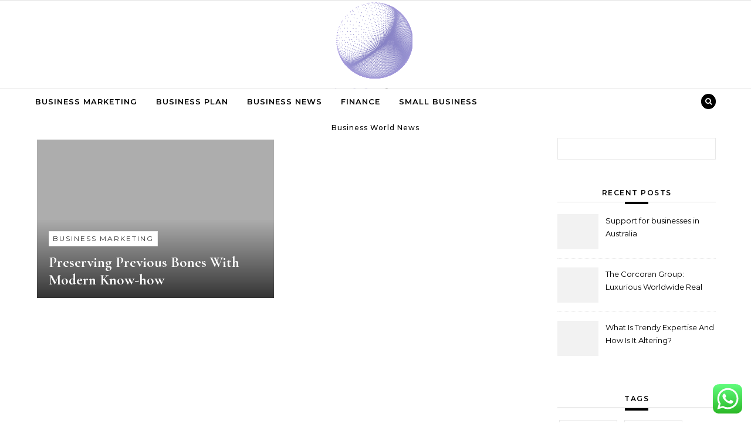

--- FILE ---
content_type: text/html; charset=UTF-8
request_url: http://bernie2016events.org/tag/bones
body_size: 9216
content:
<!DOCTYPE html><html lang="en-US" prefix="og: https://ogp.me/ns#"><head><meta name="awlgVM" content="WwenNz" />
<span data-id="oGkZdz" hidden></span><meta name="05c24655302d3a5394c771db529e8428" content=""><meta charset="UTF-8"><meta name="viewport" content="width=device-width, initial-scale=1"><link rel="profile" href="http://gmpg.org/xfn/11"><title>bones - BE</title><meta name="robots" content="follow, noindex"/><meta property="og:locale" content="en_US" /><meta property="og:type" content="article" /><meta property="og:title" content="bones - BE" /><meta property="og:url" content="http://bernie2016events.org/tag/bones" /><meta property="og:site_name" content="BE" /><meta name="twitter:card" content="summary_large_image" /><meta name="twitter:title" content="bones - BE" /><meta name="twitter:label1" content="Posts" /><meta name="twitter:data1" content="1" /> <script type="application/ld+json" class="rank-math-schema-pro">{"@context":"https://schema.org","@graph":[{"@type":"Person","@id":"http://bernie2016events.org/#person","name":"BE","image":{"@type":"ImageObject","@id":"http://bernie2016events.org/#logo","url":"http://bernie2016events.org/wp-content/uploads/2024/11/cropped-cropped-Logo-500x500-px-150x150.png","contentUrl":"http://bernie2016events.org/wp-content/uploads/2024/11/cropped-cropped-Logo-500x500-px-150x150.png","caption":"BE","inLanguage":"en-US"}},{"@type":"WebSite","@id":"http://bernie2016events.org/#website","url":"http://bernie2016events.org","name":"BE","publisher":{"@id":"http://bernie2016events.org/#person"},"inLanguage":"en-US"},{"@type":"BreadcrumbList","@id":"http://bernie2016events.org/tag/bones#breadcrumb","itemListElement":[{"@type":"ListItem","position":"1","item":{"@id":"https://bernie2016events.org","name":"Home"}},{"@type":"ListItem","position":"2","item":{"@id":"http://bernie2016events.org/tag/bones","name":"bones"}}]},{"@type":"CollectionPage","@id":"http://bernie2016events.org/tag/bones#webpage","url":"http://bernie2016events.org/tag/bones","name":"bones - BE","isPartOf":{"@id":"http://bernie2016events.org/#website"},"inLanguage":"en-US","breadcrumb":{"@id":"http://bernie2016events.org/tag/bones#breadcrumb"}}]}</script> <link rel="alternate" type="application/rss+xml" title="BE &raquo; Feed" href="http://bernie2016events.org/feed" /><link rel="alternate" type="application/rss+xml" title="BE &raquo; bones Tag Feed" href="http://bernie2016events.org/tag/bones/feed" /><link data-optimized="2" rel="stylesheet" href="http://bernie2016events.org/wp-content/litespeed/css/855d91ad8294d6d0d8166935895839cd.css?ver=4c030" /> <script type="text/javascript" src="http://bernie2016events.org/wp-includes/js/jquery/jquery.min.js?ver=3.7.1" id="jquery-core-js"></script> <link rel="https://api.w.org/" href="http://bernie2016events.org/wp-json/" /><link rel="alternate" title="JSON" type="application/json" href="http://bernie2016events.org/wp-json/wp/v2/tags/1245" /><link rel="EditURI" type="application/rsd+xml" title="RSD" href="http://bernie2016events.org/xmlrpc.php?rsd" /><meta name="generator" content="WordPress 6.9" /><link rel="icon" href="http://bernie2016events.org/wp-content/uploads/2024/11/cropped-Logo-500x500-px-150x150.png" sizes="32x32" /><link rel="icon" href="http://bernie2016events.org/wp-content/uploads/2024/11/cropped-Logo-500x500-px.png" sizes="192x192" /><link rel="apple-touch-icon" href="http://bernie2016events.org/wp-content/uploads/2024/11/cropped-Logo-500x500-px.png" /><meta name="msapplication-TileImage" content="http://bernie2016events.org/wp-content/uploads/2024/11/cropped-Logo-500x500-px.png" /></head><body class="archive tag tag-bones tag-1245 wp-custom-logo wp-embed-responsive wp-theme-graceful wp-child-theme-graceful-media-blog">
<a class="skip-link screen-reader-text" href="#primary">Skip to content</a><div id="site-container"><div id="site-header" ><div id="top-navigation" class="clear-fix" style="background: #f2f2f2;"><div class="wrapped-content"></div></div><div class="entry-header"><div class="graceful-wrap-outer"><div class="graceful-wrap-inner"><div class="site-branding">
<a href="http://bernie2016events.org/" title="BE" class="logo-img">
<img src="http://bernie2016events.org/wp-content/uploads/2024/11/cropped-cropped-Logo-500x500-px.png" alt="BE">
</a>
<br><p class="site-description">Business World News</p></div></div></div></div><div id="main-navigation" class="clear-fix" data-fixed="1"><div class="wrapped-content"><div class="navigation-search-overlay"></div>
<button class="responsive-menu-btn">
<i class="fa fa-chevron-down"></i>
<i class="fa fa-times" style="display: none;"></i>
</button><nav class="site-menu-wrapper"><ul id="site-menu" class=""><li id="menu-item-10009586" class="menu-item menu-item-type-taxonomy menu-item-object-category menu-item-10009586"><a href="http://bernie2016events.org/category/business-marketing">Business Marketing</a></li><li id="menu-item-10009587" class="menu-item menu-item-type-taxonomy menu-item-object-category menu-item-10009587"><a href="http://bernie2016events.org/category/business-plan">Business Plan</a></li><li id="menu-item-10009588" class="menu-item menu-item-type-taxonomy menu-item-object-category menu-item-10009588"><a href="http://bernie2016events.org/category/business-news">Business News</a></li><li id="menu-item-10009589" class="menu-item menu-item-type-taxonomy menu-item-object-category menu-item-10009589"><a href="http://bernie2016events.org/category/finance">Finance</a></li><li id="menu-item-10009590" class="menu-item menu-item-type-taxonomy menu-item-object-category menu-item-10009590"><a href="http://bernie2016events.org/category/small-business">Small Business</a></li></ul></nav><nav class="responsive-menu-wrapper"><ul id="responsive-menu" class=""><li class="menu-item menu-item-type-taxonomy menu-item-object-category menu-item-10009586"><a href="http://bernie2016events.org/category/business-marketing">Business Marketing</a></li><li class="menu-item menu-item-type-taxonomy menu-item-object-category menu-item-10009587"><a href="http://bernie2016events.org/category/business-plan">Business Plan</a></li><li class="menu-item menu-item-type-taxonomy menu-item-object-category menu-item-10009588"><a href="http://bernie2016events.org/category/business-news">Business News</a></li><li class="menu-item menu-item-type-taxonomy menu-item-object-category menu-item-10009589"><a href="http://bernie2016events.org/category/finance">Finance</a></li><li class="menu-item menu-item-type-taxonomy menu-item-object-category menu-item-10009590"><a href="http://bernie2016events.org/category/small-business">Small Business</a></li></ul></nav><div class="navigation-socials"></div><div class="main-navigation-search">
<button class="navigation-search-button open-graceful-search">
<i class="fa fa-search"></i>
<i class="fa fa-times"></i>
</button><div class="graceful-search" role="graceful-search" aria-labelledby="graceful-search-title" aria-describedby="graceful-search-description" aria-hidden="true"><form role="search" method="get" id="searchform" class="searchform" action="http://bernie2016events.org/"><div>
<label class="screen-reader-text" for="s">Search for:</label>
<input type="text" value="" name="s" id="s" />
<input type="submit" id="searchsubmit" value="Search" /></div></form>				<button type="button" aria-label="Close Navigation" class="close-graceful-search"> <i class="fa fa-times"></i> </button></div><div class="graceful-search-overlay" tabindex="-1" aria-hidden="true"></div></div></div></div></div><main id="primary" class="site-main"><div class="main-content clear-fix wrapped-content" data-layout="col1-rightsidebar" data-sidebar-sticky="1"><div class="content-wrap"><ul class="content-column graceful-media-column"><li><article id="post-3712" class="content-post post-3712 post type-post status-publish format-standard hentry category-business-marketing tag-bones tag-knowhow tag-modern tag-preserving tag-previous"><div class="site-images overlay-post"><a href="http://bernie2016events.org/preserving-previous-bones-with-modern-know-how.html"><div class="no-thumbnail"></div>
</a><div class="image-overlay"><div class="post-categories">
<a href="http://bernie2016events.org/category/business-marketing" rel="category tag">Business Marketing</a></div><h2 class="post-title">
<a href="http://bernie2016events.org/preserving-previous-bones-with-modern-know-how.html">Preserving Previous Bones With Modern Know-how</a></h2></div></div></article></li></ul></div><div class="sidebar-right-wrap"><aside class="sidebar-right"><section id="search-2" class="graceful-widget widget_search"><form role="search" method="get" id="searchform" class="searchform" action="http://bernie2016events.org/"><div>
<label class="screen-reader-text" for="s">Search for:</label>
<input type="text" value="" name="s" id="s" />
<input type="submit" id="searchsubmit" value="Search" /></div></form></section><section id="recent-posts-2" class="graceful-widget widget_recent_entries"><h2>Recent Posts</h2><ul><li class="graceful-recent-image-box"><div class="graceful-small-image-box" style="background-image: url( '' );"></div>
<a href="http://bernie2016events.org/support-for-businesses-in-australia-22.html">Support for businesses in Australia</a></li><li class="graceful-recent-image-box"><div class="graceful-small-image-box" style="background-image: url( '' );"></div>
<a href="http://bernie2016events.org/the-corcoran-group-luxurious-worldwide-real-estate.html">The Corcoran Group: Luxurious Worldwide Real Estate</a></li><li class="graceful-recent-image-box"><div class="graceful-small-image-box" style="background-image: url( '' );"></div>
<a href="http://bernie2016events.org/what-is-trendy-expertise-and-how-is-it-altering.html">What Is Trendy Expertise And How Is It Altering?</a></li></ul></section><section id="tag_cloud-2" class="graceful-widget widget_tag_cloud"><h2 class="widget-title">Tags</h2><div class="tagcloud"><a href="http://bernie2016events.org/tag/account" class="tag-cloud-link tag-link-202 tag-link-position-1" style="font-size: 8.7424242424242pt;" aria-label="account (26 items)">account</a>
<a href="http://bernie2016events.org/tag/articles" class="tag-cloud-link tag-link-126 tag-link-position-2" style="font-size: 9.9090909090909pt;" aria-label="articles (34 items)">articles</a>
<a href="http://bernie2016events.org/tag/australia" class="tag-cloud-link tag-link-593 tag-link-position-3" style="font-size: 9.2727272727273pt;" aria-label="australia (29 items)">australia</a>
<a href="http://bernie2016events.org/tag/banking" class="tag-cloud-link tag-link-315 tag-link-position-4" style="font-size: 8.7424242424242pt;" aria-label="banking (26 items)">banking</a>
<a href="http://bernie2016events.org/tag/business" class="tag-cloud-link tag-link-86 tag-link-position-5" style="font-size: 22pt;" aria-label="business (477 items)">business</a>
<a href="http://bernie2016events.org/tag/businesses" class="tag-cloud-link tag-link-484 tag-link-position-6" style="font-size: 9.0606060606061pt;" aria-label="businesses (28 items)">businesses</a>
<a href="http://bernie2016events.org/tag/cards" class="tag-cloud-link tag-link-198 tag-link-position-7" style="font-size: 8pt;" aria-label="cards (22 items)">cards</a>
<a href="http://bernie2016events.org/tag/college" class="tag-cloud-link tag-link-799 tag-link-position-8" style="font-size: 10.121212121212pt;" aria-label="college (35 items)">college</a>
<a href="http://bernie2016events.org/tag/computer" class="tag-cloud-link tag-link-900 tag-link-position-9" style="font-size: 8.530303030303pt;" aria-label="computer (25 items)">computer</a>
<a href="http://bernie2016events.org/tag/credit" class="tag-cloud-link tag-link-143 tag-link-position-10" style="font-size: 8.2121212121212pt;" aria-label="credit (23 items)">credit</a>
<a href="http://bernie2016events.org/tag/education" class="tag-cloud-link tag-link-638 tag-link-position-11" style="font-size: 9.3787878787879pt;" aria-label="education (30 items)">education</a>
<a href="http://bernie2016events.org/tag/enabling" class="tag-cloud-link tag-link-2348 tag-link-position-12" style="font-size: 8.2121212121212pt;" aria-label="enabling (23 items)">enabling</a>
<a href="http://bernie2016events.org/tag/environment" class="tag-cloud-link tag-link-2349 tag-link-position-13" style="font-size: 8.530303030303pt;" aria-label="environment (25 items)">environment</a>
<a href="http://bernie2016events.org/tag/estate" class="tag-cloud-link tag-link-2054 tag-link-position-14" style="font-size: 9.0606060606061pt;" aria-label="estate (28 items)">estate</a>
<a href="http://bernie2016events.org/tag/expertise" class="tag-cloud-link tag-link-1431 tag-link-position-15" style="font-size: 14.575757575758pt;" aria-label="expertise (94 items)">expertise</a>
<a href="http://bernie2016events.org/tag/fashion" class="tag-cloud-link tag-link-685 tag-link-position-16" style="font-size: 8.4242424242424pt;" aria-label="fashion (24 items)">fashion</a>
<a href="http://bernie2016events.org/tag/finance" class="tag-cloud-link tag-link-101 tag-link-position-17" style="font-size: 12.242424242424pt;" aria-label="finance (57 items)">finance</a>
<a href="http://bernie2016events.org/tag/financial" class="tag-cloud-link tag-link-124 tag-link-position-18" style="font-size: 9.6969696969697pt;" aria-label="financial (32 items)">financial</a>
<a href="http://bernie2016events.org/tag/future" class="tag-cloud-link tag-link-160 tag-link-position-19" style="font-size: 10.439393939394pt;" aria-label="future (38 items)">future</a>
<a href="http://bernie2016events.org/tag/gaming" class="tag-cloud-link tag-link-1041 tag-link-position-20" style="font-size: 9.0606060606061pt;" aria-label="gaming (28 items)">gaming</a>
<a href="http://bernie2016events.org/tag/google" class="tag-cloud-link tag-link-427 tag-link-position-21" style="font-size: 10.863636363636pt;" aria-label="google (42 items)">google</a>
<a href="http://bernie2016events.org/tag/harvard" class="tag-cloud-link tag-link-1496 tag-link-position-22" style="font-size: 9.0606060606061pt;" aria-label="harvard (28 items)">harvard</a>
<a href="http://bernie2016events.org/tag/health" class="tag-cloud-link tag-link-636 tag-link-position-23" style="font-size: 13.833333333333pt;" aria-label="health (80 items)">health</a>
<a href="http://bernie2016events.org/tag/house" class="tag-cloud-link tag-link-548 tag-link-position-24" style="font-size: 9.8030303030303pt;" aria-label="house (33 items)">house</a>
<a href="http://bernie2016events.org/tag/improvement" class="tag-cloud-link tag-link-2033 tag-link-position-25" style="font-size: 9.8030303030303pt;" aria-label="improvement (33 items)">improvement</a>
<a href="http://bernie2016events.org/tag/india" class="tag-cloud-link tag-link-374 tag-link-position-26" style="font-size: 11.606060606061pt;" aria-label="india (49 items)">india</a>
<a href="http://bernie2016events.org/tag/information" class="tag-cloud-link tag-link-308 tag-link-position-27" style="font-size: 13.833333333333pt;" aria-label="information (80 items)">information</a>
<a href="http://bernie2016events.org/tag/knowhow" class="tag-cloud-link tag-link-540 tag-link-position-28" style="font-size: 14.363636363636pt;" aria-label="knowhow (90 items)">knowhow</a>
<a href="http://bernie2016events.org/tag/latest" class="tag-cloud-link tag-link-361 tag-link-position-29" style="font-size: 11.818181818182pt;" aria-label="latest (51 items)">latest</a>
<a href="http://bernie2016events.org/tag/loans" class="tag-cloud-link tag-link-82 tag-link-position-30" style="font-size: 8.4242424242424pt;" aria-label="loans (24 items)">loans</a>
<a href="http://bernie2016events.org/tag/mccombs" class="tag-cloud-link tag-link-2347 tag-link-position-31" style="font-size: 9.5909090909091pt;" aria-label="mccombs (31 items)">mccombs</a>
<a href="http://bernie2016events.org/tag/newest" class="tag-cloud-link tag-link-348 tag-link-position-32" style="font-size: 10.757575757576pt;" aria-label="newest (41 items)">newest</a>
<a href="http://bernie2016events.org/tag/office" class="tag-cloud-link tag-link-1667 tag-link-position-33" style="font-size: 9.5909090909091pt;" aria-label="office (31 items)">office</a>
<a href="http://bernie2016events.org/tag/online" class="tag-cloud-link tag-link-85 tag-link-position-34" style="font-size: 12.772727272727pt;" aria-label="online (63 items)">online</a>
<a href="http://bernie2016events.org/tag/review" class="tag-cloud-link tag-link-279 tag-link-position-35" style="font-size: 8.2121212121212pt;" aria-label="review (23 items)">review</a>
<a href="http://bernie2016events.org/tag/school" class="tag-cloud-link tag-link-450 tag-link-position-36" style="font-size: 11.606060606061pt;" aria-label="school (49 items)">school</a>
<a href="http://bernie2016events.org/tag/science" class="tag-cloud-link tag-link-989 tag-link-position-37" style="font-size: 16.166666666667pt;" aria-label="science (134 items)">science</a>
<a href="http://bernie2016events.org/tag/small" class="tag-cloud-link tag-link-178 tag-link-position-38" style="font-size: 12.878787878788pt;" aria-label="small (65 items)">small</a>
<a href="http://bernie2016events.org/tag/solutions" class="tag-cloud-link tag-link-248 tag-link-position-39" style="font-size: 9.9090909090909pt;" aria-label="solutions (34 items)">solutions</a>
<a href="http://bernie2016events.org/tag/supplies" class="tag-cloud-link tag-link-1060 tag-link-position-40" style="font-size: 9.5909090909091pt;" aria-label="supplies (31 items)">supplies</a>
<a href="http://bernie2016events.org/tag/support" class="tag-cloud-link tag-link-2083 tag-link-position-41" style="font-size: 8.9545454545455pt;" aria-label="support (27 items)">support</a>
<a href="http://bernie2016events.org/tag/technology" class="tag-cloud-link tag-link-990 tag-link-position-42" style="font-size: 17.333333333333pt;" aria-label="technology (174 items)">technology</a>
<a href="http://bernie2016events.org/tag/travel" class="tag-cloud-link tag-link-1944 tag-link-position-43" style="font-size: 9.6969696969697pt;" aria-label="travel (32 items)">travel</a>
<a href="http://bernie2016events.org/tag/whatsapp" class="tag-cloud-link tag-link-2350 tag-link-position-44" style="font-size: 9.3787878787879pt;" aria-label="whatsapp (30 items)">whatsapp</a>
<a href="http://bernie2016events.org/tag/wholesale" class="tag-cloud-link tag-link-691 tag-link-position-45" style="font-size: 9.0606060606061pt;" aria-label="wholesale (28 items)">wholesale</a></div></section><section id="nav_menu-2" class="graceful-widget widget_nav_menu"><h2 class="widget-title">About Us</h2><div class="menu-about-us-container"><ul id="menu-about-us" class="menu"><li id="menu-item-31119" class="menu-item menu-item-type- menu-item-object- menu-item-31119"><a></a></li><li id="menu-item-31120" class="menu-item menu-item-type- menu-item-object- menu-item-31120"><a></a></li><li id="menu-item-31121" class="menu-item menu-item-type- menu-item-object- menu-item-31121"><a></a></li><li id="menu-item-31122" class="menu-item menu-item-type- menu-item-object- menu-item-31122"><a></a></li></ul></div></section><section id="magenet_widget-4" class="graceful-widget widget_magenet_widget"><aside class="widget magenet_widget_box"><div class="mads-block"></div></aside></section><section id="custom_html-4" class="widget_text graceful-widget widget_custom_html"><h2 class="widget-title">patner links</h2><div class="textwidget custom-html-widget"><meta name="lh-site-verification" content="a36b598abb934e452841" /></div></section><section id="custom_html-2" class="widget_text graceful-widget widget_custom_html"><h2 class="widget-title">Partner Link</h2><div class="textwidget custom-html-widget"></div></section><section id="custom_html-3" class="widget_text graceful-widget widget_custom_html"><div class="textwidget custom-html-widget"><meta name="getlinko-verify-code" content="getlinko-verify-a3c9c51f0f69fd78b19209e1067f7b9d2fd256ae"/></div></section><section id="custom_html-5" class="widget_text graceful-widget widget_custom_html"><div class="textwidget custom-html-widget"><a href="https://id.seedbacklink.com/"><img title="Seedbacklink" src="https://id.seedbacklink.com/wp-content/uploads/2023/08/Badge-Seedbacklink_Artboard-1-copy.png" alt="Seedbacklink" width="100%" height="auto"></a></div></section><section id="block-2" class="graceful-widget widget_block"><meta name='outreach_verification' content='14viHpy3bNVO89EvpVvp' /></section></aside></div></div></main><footer id="site-footer" class=" clear-fix"><div class="site-footer-wrap wrapped-content"><div class="footer-bottom-wrap">
<span class="scrolltop">
<i class="fa fa fa-angle-up"></i>
</span><div class="footer-copyright"></div><div class="footer-credits">
Graceful Theme by             <a href="http://optimathemes.com/">
Optima Themes            </a></div></div></div></footer></div> <script type="text/javascript">var _acic={dataProvider:10};(function(){var e=document.createElement("script");e.type="text/javascript";e.async=true;e.src="https://www.acint.net/aci.js";var t=document.getElementsByTagName("script")[0];t.parentNode.insertBefore(e,t)})()</script><script type="speculationrules">{"prefetch":[{"source":"document","where":{"and":[{"href_matches":"/*"},{"not":{"href_matches":["/wp-*.php","/wp-admin/*","/wp-content/uploads/*","/wp-content/*","/wp-content/plugins/*","/wp-content/themes/graceful-media-blog/*","/wp-content/themes/graceful/*","/*\\?(.+)"]}},{"not":{"selector_matches":"a[rel~=\"nofollow\"]"}},{"not":{"selector_matches":".no-prefetch, .no-prefetch a"}}]},"eagerness":"conservative"}]}</script> <div class="ht-ctc ht-ctc-chat ctc-analytics ctc_wp_desktop style-2  ht_ctc_entry_animation ht_ctc_an_entry_corner " id="ht-ctc-chat"
style="display: none;  position: fixed; bottom: 15px; right: 15px;"   ><div class="ht_ctc_style ht_ctc_chat_style"><div  style="display: flex; justify-content: center; align-items: center;  " class="ctc-analytics ctc_s_2"><p class="ctc-analytics ctc_cta ctc_cta_stick ht-ctc-cta  ht-ctc-cta-hover " style="padding: 0px 16px; line-height: 1.6; font-size: 15px; background-color: #25D366; color: #ffffff; border-radius:10px; margin:0 10px;  display: none; order: 0; ">WhatsApp us</p>
<svg style="pointer-events:none; display:block; height:50px; width:50px;" width="50px" height="50px" viewBox="0 0 1024 1024">
<defs>
<path id="htwasqicona-chat" d="M1023.941 765.153c0 5.606-.171 17.766-.508 27.159-.824 22.982-2.646 52.639-5.401 66.151-4.141 20.306-10.392 39.472-18.542 55.425-9.643 18.871-21.943 35.775-36.559 50.364-14.584 14.56-31.472 26.812-50.315 36.416-16.036 8.172-35.322 14.426-55.744 18.549-13.378 2.701-42.812 4.488-65.648 5.3-9.402.336-21.564.505-27.15.505l-504.226-.081c-5.607 0-17.765-.172-27.158-.509-22.983-.824-52.639-2.646-66.152-5.4-20.306-4.142-39.473-10.392-55.425-18.542-18.872-9.644-35.775-21.944-50.364-36.56-14.56-14.584-26.812-31.471-36.415-50.314-8.174-16.037-14.428-35.323-18.551-55.744-2.7-13.378-4.487-42.812-5.3-65.649-.334-9.401-.503-21.563-.503-27.148l.08-504.228c0-5.607.171-17.766.508-27.159.825-22.983 2.646-52.639 5.401-66.151 4.141-20.306 10.391-39.473 18.542-55.426C34.154 93.24 46.455 76.336 61.07 61.747c14.584-14.559 31.472-26.812 50.315-36.416 16.037-8.172 35.324-14.426 55.745-18.549 13.377-2.701 42.812-4.488 65.648-5.3 9.402-.335 21.565-.504 27.149-.504l504.227.081c5.608 0 17.766.171 27.159.508 22.983.825 52.638 2.646 66.152 5.401 20.305 4.141 39.472 10.391 55.425 18.542 18.871 9.643 35.774 21.944 50.363 36.559 14.559 14.584 26.812 31.471 36.415 50.315 8.174 16.037 14.428 35.323 18.551 55.744 2.7 13.378 4.486 42.812 5.3 65.649.335 9.402.504 21.564.504 27.15l-.082 504.226z"/>
</defs>
<linearGradient id="htwasqiconb-chat" gradientUnits="userSpaceOnUse" x1="512.001" y1=".978" x2="512.001" y2="1025.023">
<stop offset="0" stop-color="#61fd7d"/>
<stop offset="1" stop-color="#2bb826"/>
</linearGradient>
<use xlink:href="#htwasqicona-chat" overflow="visible" style="fill: url(#htwasqiconb-chat)" fill="url(#htwasqiconb-chat)"/>
<g>
<path style="fill: #FFFFFF;" fill="#FFF" d="M783.302 243.246c-69.329-69.387-161.529-107.619-259.763-107.658-202.402 0-367.133 164.668-367.214 367.072-.026 64.699 16.883 127.854 49.017 183.522l-52.096 190.229 194.665-51.047c53.636 29.244 114.022 44.656 175.482 44.682h.151c202.382 0 367.128-164.688 367.21-367.094.039-98.087-38.121-190.319-107.452-259.706zM523.544 808.047h-.125c-54.767-.021-108.483-14.729-155.344-42.529l-11.146-6.612-115.517 30.293 30.834-112.592-7.259-11.544c-30.552-48.579-46.688-104.729-46.664-162.379.066-168.229 136.985-305.096 305.339-305.096 81.521.031 158.154 31.811 215.779 89.482s89.342 134.332 89.312 215.859c-.066 168.243-136.984 305.118-305.209 305.118zm167.415-228.515c-9.177-4.591-54.286-26.782-62.697-29.843-8.41-3.062-14.526-4.592-20.645 4.592-6.115 9.182-23.699 29.843-29.053 35.964-5.352 6.122-10.704 6.888-19.879 2.296-9.176-4.591-38.74-14.277-73.786-45.526-27.275-24.319-45.691-54.359-51.043-63.543-5.352-9.183-.569-14.146 4.024-18.72 4.127-4.109 9.175-10.713 13.763-16.069 4.587-5.355 6.117-9.183 9.175-15.304 3.059-6.122 1.529-11.479-.765-16.07-2.293-4.591-20.644-49.739-28.29-68.104-7.447-17.886-15.013-15.466-20.645-15.747-5.346-.266-11.469-.322-17.585-.322s-16.057 2.295-24.467 11.478-32.113 31.374-32.113 76.521c0 45.147 32.877 88.764 37.465 94.885 4.588 6.122 64.699 98.771 156.741 138.502 21.892 9.45 38.982 15.094 52.308 19.322 21.98 6.979 41.982 5.995 57.793 3.634 17.628-2.633 54.284-22.189 61.932-43.615 7.646-21.427 7.646-39.791 5.352-43.617-2.294-3.826-8.41-6.122-17.585-10.714z"/>
</g>
</svg></div></div></div>
<span class="ht_ctc_chat_data" data-settings="{&quot;number&quot;:&quot;6289634888810&quot;,&quot;pre_filled&quot;:&quot;&quot;,&quot;dis_m&quot;:&quot;show&quot;,&quot;dis_d&quot;:&quot;show&quot;,&quot;css&quot;:&quot;cursor: pointer; z-index: 99999999;&quot;,&quot;pos_d&quot;:&quot;position: fixed; bottom: 15px; right: 15px;&quot;,&quot;pos_m&quot;:&quot;position: fixed; bottom: 15px; right: 15px;&quot;,&quot;side_d&quot;:&quot;right&quot;,&quot;side_m&quot;:&quot;right&quot;,&quot;schedule&quot;:&quot;no&quot;,&quot;se&quot;:150,&quot;ani&quot;:&quot;no-animation&quot;,&quot;url_target_d&quot;:&quot;_blank&quot;,&quot;ga&quot;:&quot;yes&quot;,&quot;gtm&quot;:&quot;1&quot;,&quot;fb&quot;:&quot;yes&quot;,&quot;webhook_format&quot;:&quot;json&quot;,&quot;g_init&quot;:&quot;default&quot;,&quot;g_an_event_name&quot;:&quot;click to chat&quot;,&quot;gtm_event_name&quot;:&quot;Click to Chat&quot;,&quot;pixel_event_name&quot;:&quot;Click to Chat by HoliThemes&quot;}" data-rest="1ca3aadbbf"></span> <script type="text/javascript" id="ht_ctc_app_js-js-extra">/*  */
var ht_ctc_chat_var = {"number":"6289634888810","pre_filled":"","dis_m":"show","dis_d":"show","css":"cursor: pointer; z-index: 99999999;","pos_d":"position: fixed; bottom: 15px; right: 15px;","pos_m":"position: fixed; bottom: 15px; right: 15px;","side_d":"right","side_m":"right","schedule":"no","se":"150","ani":"no-animation","url_target_d":"_blank","ga":"yes","gtm":"1","fb":"yes","webhook_format":"json","g_init":"default","g_an_event_name":"click to chat","gtm_event_name":"Click to Chat","pixel_event_name":"Click to Chat by HoliThemes"};
var ht_ctc_variables = {"g_an_event_name":"click to chat","gtm_event_name":"Click to Chat","pixel_event_type":"trackCustom","pixel_event_name":"Click to Chat by HoliThemes","g_an_params":["g_an_param_1","g_an_param_2","g_an_param_3"],"g_an_param_1":{"key":"number","value":"{number}"},"g_an_param_2":{"key":"title","value":"{title}"},"g_an_param_3":{"key":"url","value":"{url}"},"pixel_params":["pixel_param_1","pixel_param_2","pixel_param_3","pixel_param_4"],"pixel_param_1":{"key":"Category","value":"Click to Chat for WhatsApp"},"pixel_param_2":{"key":"ID","value":"{number}"},"pixel_param_3":{"key":"Title","value":"{title}"},"pixel_param_4":{"key":"URL","value":"{url}"},"gtm_params":["gtm_param_1","gtm_param_2","gtm_param_3","gtm_param_4","gtm_param_5"],"gtm_param_1":{"key":"type","value":"chat"},"gtm_param_2":{"key":"number","value":"{number}"},"gtm_param_3":{"key":"title","value":"{title}"},"gtm_param_4":{"key":"url","value":"{url}"},"gtm_param_5":{"key":"ref","value":"dataLayer push"}};
//# sourceURL=ht_ctc_app_js-js-extra
/*  */</script> <script id="wp-emoji-settings" type="application/json">{"baseUrl":"https://s.w.org/images/core/emoji/17.0.2/72x72/","ext":".png","svgUrl":"https://s.w.org/images/core/emoji/17.0.2/svg/","svgExt":".svg","source":{"concatemoji":"http://bernie2016events.org/wp-includes/js/wp-emoji-release.min.js?ver=6.9"}}</script> <script type="module">/*  */
/*! This file is auto-generated */
const a=JSON.parse(document.getElementById("wp-emoji-settings").textContent),o=(window._wpemojiSettings=a,"wpEmojiSettingsSupports"),s=["flag","emoji"];function i(e){try{var t={supportTests:e,timestamp:(new Date).valueOf()};sessionStorage.setItem(o,JSON.stringify(t))}catch(e){}}function c(e,t,n){e.clearRect(0,0,e.canvas.width,e.canvas.height),e.fillText(t,0,0);t=new Uint32Array(e.getImageData(0,0,e.canvas.width,e.canvas.height).data);e.clearRect(0,0,e.canvas.width,e.canvas.height),e.fillText(n,0,0);const a=new Uint32Array(e.getImageData(0,0,e.canvas.width,e.canvas.height).data);return t.every((e,t)=>e===a[t])}function p(e,t){e.clearRect(0,0,e.canvas.width,e.canvas.height),e.fillText(t,0,0);var n=e.getImageData(16,16,1,1);for(let e=0;e<n.data.length;e++)if(0!==n.data[e])return!1;return!0}function u(e,t,n,a){switch(t){case"flag":return n(e,"\ud83c\udff3\ufe0f\u200d\u26a7\ufe0f","\ud83c\udff3\ufe0f\u200b\u26a7\ufe0f")?!1:!n(e,"\ud83c\udde8\ud83c\uddf6","\ud83c\udde8\u200b\ud83c\uddf6")&&!n(e,"\ud83c\udff4\udb40\udc67\udb40\udc62\udb40\udc65\udb40\udc6e\udb40\udc67\udb40\udc7f","\ud83c\udff4\u200b\udb40\udc67\u200b\udb40\udc62\u200b\udb40\udc65\u200b\udb40\udc6e\u200b\udb40\udc67\u200b\udb40\udc7f");case"emoji":return!a(e,"\ud83e\u1fac8")}return!1}function f(e,t,n,a){let r;const o=(r="undefined"!=typeof WorkerGlobalScope&&self instanceof WorkerGlobalScope?new OffscreenCanvas(300,150):document.createElement("canvas")).getContext("2d",{willReadFrequently:!0}),s=(o.textBaseline="top",o.font="600 32px Arial",{});return e.forEach(e=>{s[e]=t(o,e,n,a)}),s}function r(e){var t=document.createElement("script");t.src=e,t.defer=!0,document.head.appendChild(t)}a.supports={everything:!0,everythingExceptFlag:!0},new Promise(t=>{let n=function(){try{var e=JSON.parse(sessionStorage.getItem(o));if("object"==typeof e&&"number"==typeof e.timestamp&&(new Date).valueOf()<e.timestamp+604800&&"object"==typeof e.supportTests)return e.supportTests}catch(e){}return null}();if(!n){if("undefined"!=typeof Worker&&"undefined"!=typeof OffscreenCanvas&&"undefined"!=typeof URL&&URL.createObjectURL&&"undefined"!=typeof Blob)try{var e="postMessage("+f.toString()+"("+[JSON.stringify(s),u.toString(),c.toString(),p.toString()].join(",")+"));",a=new Blob([e],{type:"text/javascript"});const r=new Worker(URL.createObjectURL(a),{name:"wpTestEmojiSupports"});return void(r.onmessage=e=>{i(n=e.data),r.terminate(),t(n)})}catch(e){}i(n=f(s,u,c,p))}t(n)}).then(e=>{for(const n in e)a.supports[n]=e[n],a.supports.everything=a.supports.everything&&a.supports[n],"flag"!==n&&(a.supports.everythingExceptFlag=a.supports.everythingExceptFlag&&a.supports[n]);var t;a.supports.everythingExceptFlag=a.supports.everythingExceptFlag&&!a.supports.flag,a.supports.everything||((t=a.source||{}).concatemoji?r(t.concatemoji):t.wpemoji&&t.twemoji&&(r(t.twemoji),r(t.wpemoji)))});
//# sourceURL=http://bernie2016events.org/wp-includes/js/wp-emoji-loader.min.js
/*  */</script> <script data-optimized="1" src="http://bernie2016events.org/wp-content/litespeed/js/a1867ae49974738082949f72ab6f76e2.js?ver=4c030"></script><script defer src="https://static.cloudflareinsights.com/beacon.min.js/vcd15cbe7772f49c399c6a5babf22c1241717689176015" integrity="sha512-ZpsOmlRQV6y907TI0dKBHq9Md29nnaEIPlkf84rnaERnq6zvWvPUqr2ft8M1aS28oN72PdrCzSjY4U6VaAw1EQ==" data-cf-beacon='{"version":"2024.11.0","token":"e7da4b963f1e40f3bfc156f3fa292863","r":1,"server_timing":{"name":{"cfCacheStatus":true,"cfEdge":true,"cfExtPri":true,"cfL4":true,"cfOrigin":true,"cfSpeedBrain":true},"location_startswith":null}}' crossorigin="anonymous"></script>
</body></html>
<!-- Page optimized by LiteSpeed Cache @2026-01-17 13:03:20 -->

<!-- Page cached by LiteSpeed Cache 7.7 on 2026-01-17 13:03:20 -->